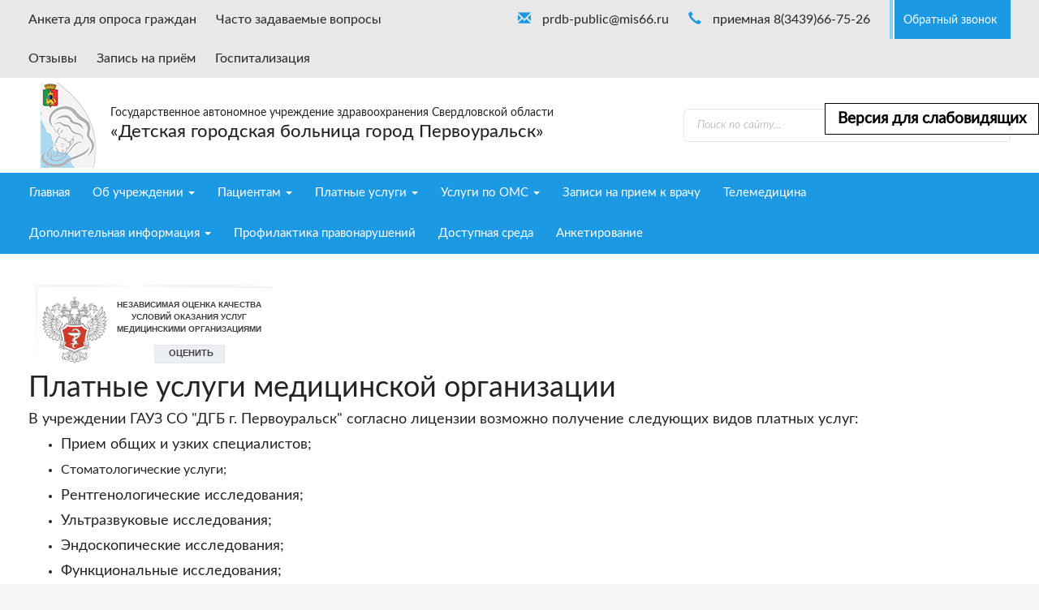

--- FILE ---
content_type: text/html; charset=UTF-8
request_url: https://mydgb.ru/page/platnye-uslugi-medicinskoj-organizacii
body_size: 25522
content:
<!DOCTYPE html>
<html lang="ru-RU">
<head>
    <meta charset="UTF-8">
    <meta name="viewport" content="width=device-width, initial-scale=1">
    <meta name="csrf-param" content="_csrf-frontend">
    <meta name="csrf-token" content="OGo4a0p6eDJtM3JSHhMra2gTTQM/ERILWzxIUxg0PVltXm46HSINdg==">
    <title>Платные услуги медицинской организации - Детская городская больница город Первоуральск Юридический адрес: 623100, Свердловская область, город Первоуральск, ул.Гагарина, д.38А</title>
    <link href="/assets/a248845a/css/bootstrap.css?v=1469461915" rel="stylesheet">
<link href="/css/fonts.css?v=1493869389" rel="stylesheet">
<link href="/css/site.css?v=1638436639" rel="stylesheet">
<link href="/assets/2f93e85b/dist/assets/owl.carousel.min.css?v=1488368592" rel="stylesheet">
<link href="/assets/2f93e85b/dist/assets/owl.theme.default.min.css?v=1488368592" rel="stylesheet"></head>

<body>
<div class="container">

    <header>

        <div id="top" class="row">
            <ul class="col-md-12 col-lg-5 top-menu">
                <li><a href="/survey">Анкета для опроса граждан</a></li>
                <li><a href="/faq">Часто задаваемые вопросы</a></li>
                <li><a href="/review">Отзывы</a></li>
                <li><a href="/appointment">Запись на приём</a></li>
                <li><a href="/hospitalization">Госпитализация</a></li>
            </ul>
            <ul class="col-md-12 col-lg-7 text-right">
                <li><a href="mailto:prdb-public@mis66.ru">
                        <span class="glyphicon glyphicon-envelope"
                              aria-hidden="true"></span>
                        prdb-public@mis66.ru                    </a>
                </li>
                <li><span class="glyphicon glyphicon-earphone"
                          aria-hidden="true"></span>
                    приемная 8(3439)66-75-26                </li>
                <li>
                            <button type="button" class="btn btn-primary" id="callback" data-toggle="modal" data-target="#modal-call">
            Обратный
            звонок
        </button>
        <div class="modal fade" id="modal-call" tabindex="-1" role="dialog" aria-labelledby="exampleModalLabel">
            <div class="modal-dialog modal-sm" role="document">
                <div class="modal-content">
                    <div class="modal-header">
                        <button type="button" class="close" data-dismiss="modal" aria-label="Close"><span
                                    aria-hidden="true">&times;</span></button>
                        <h4 class="modal-title" id="exampleModalLabel">Отправить заявку</h4>
                    </div>
                    <div class="modal-body">
                        <div class="page-form">


                            <form id="w1" action="/page/platnye-uslugi-medicinskoj-organizacii" method="post">
<input type="hidden" name="_csrf-frontend" value="OGo4a0p6eDJtM3JSHhMra2gTTQM/ERILWzxIUxg0PVltXm46HSINdg==">
                            <div class="form-group field-callback-name required">
<input type="text" id="callback-name" class="form-control" name="Callback[name]" maxlength="255" placeholder="Ваше имя" aria-required="true"><div class="help-block"></div>
</div>
                            <div class="form-group field-callback-phone required">
<input type="text" id="callback-phone" class="mask-phone form-control" name="Callback[phone]" maxlength="255" placeholder="Ваш телефон" aria-required="true"><div class="help-block"></div>
</div>
                            <div class="form-group field-callback-question required">
<textarea id="callback-question" class="form-control" name="Callback[question]" placeholder="Ваш вопрос" aria-required="true"></textarea><div class="help-block"></div>
</div>
                            <div class="form-group field-callback-verifycode">
<div class="row"><div class="col-lg-5"><img id="callback-verifycode-image" src="/site/captcha?v=697e99bfba7e8" alt=""></div><div class="col-lg-7"><input type="text" id="callback-verifycode" name="Callback[verifyCode]" placeholder="Проверочный код"></div></div><div class="help-block"></div>
</div>
                            <div class="form-group">
                                <button type="submit" class="btn-blue full-width">Отправить заявку</button>                            </div>

                            </form>
                        </div>
                    </div>
                </div>
            </div>
        </div>
                        </li>
            </ul>
        </div>

        <div class="row logo-line">
            <div class="hidden-md hidden-sm hidden-xs  col-lg-1 vision-hidden">
                <a href="/">
                    <img id='logo' src="/files/images/logo.png">
                </a>
            </div>
            <div class="col-md-12 col-lg-7">
                <div class="description">
                    <span>Государственное автономное учреждение здравоохранения Свердловской области</span>
                    <span>«Детская городская больница город Первоуральск»</span>
                </div>
            </div>
            <div class="col-md-12 col-lg-4">
                <form id="search" action="/site/search" method="get" role="form"><div class="input-group"><input type="text" id="search-input" class="form-control input-lg" name="search" value="" placeholder="Поиск по сайту..."><span class="input-group-btn"><button type="submit" id="search-button" class="btn btn-default input-lg"><span class="glyphicon glyphicon-search"></span></button></span></div></form>            </div>
        </div>
    </header>


    <nav id="top-menu" class="nav navbar-default navbar" role="navigation"><div class="navbar-header"><button type="button" class="navbar-toggle" data-toggle="collapse" data-target="#top-menu-collapse"><span class="sr-only">Toggle navigation</span>
<span class="icon-bar"></span>
<span class="icon-bar"></span>
<span class="icon-bar"></span></button></div><div id="top-menu-collapse" class="collapse navbar-collapse"><ul id="w2" class="navbar-nav nav"><li><a href="/">Главная</a></li>
<li class="dropdown"><a class="dropdown-toggle" href="/" data-toggle="dropdown">Об учреждении <b class="caret"></b></a><ul id="w3" class="dropdown-menu"><li><a href="/page/informacia-dla-ocenki-kacestva-uslug" tabindex="-1">Информация для оценки качества услуг</a></li>
<li><a href="/page/celi-i-zadaci" tabindex="-1">Цели и задачи</a></li>
<li><a href="/page/ucreditelnye-dokumenty" tabindex="-1">Учредительные документы</a></li>
<li><a href="/page/organizacionnaa-struktura" tabindex="-1">Организационная структура</a></li>
<li><a href="/page/strukturnye-podrazdelenia" tabindex="-1">Структурные подразделения</a></li>
<li><a href="/page/sotrudniki" tabindex="-1">Сотрудники</a></li>
<li><a href="/page/vakansii" tabindex="-1">Вакансии</a></li>
<li><a href="/page/polozenie-ob-obrabotke-personalnyh-dannyh" tabindex="-1">Положение об обработке персональных данных</a></li>
<li><a href="/page/licenzii" tabindex="-1">Лицензии</a></li></ul></li>
<li class="dropdown"><a class="dropdown-toggle" href="/" data-toggle="dropdown">Пациентам <b class="caret"></b></a><ul id="w4" class="dropdown-menu"><li><a href="/page/detskoe-pitanie" tabindex="-1">Детское питание</a></li>
<li><a href="/page/materialy-dla-roditelej" tabindex="-1">Материалы для родителей</a></li>
<li><a href="/page/grafik-priema-grazdan-rukovoditelem" tabindex="-1">График приема граждан руководителем</a></li>
<li><a href="/page/pravila-vnutrennego-rasporadka" tabindex="-1">Правила внутреннего распорядка</a></li>
<li><a href="/page/rezim-i-grafik-raboty-ucrezdenia" tabindex="-1">Режим и график работы учреждения</a></li>
<li><a href="/page/fond-krug-dobra" tabindex="-1">Фонд &quot;Круг добра&quot;</a></li>
<li><a href="/page/kabinet-zdorovogo-rebenka" tabindex="-1">Кабинет здорового ребенка</a></li>
<li><a href="/page/kontakty-kontroliruusih-organov" tabindex="-1">Контакты контролирующих органов</a></li>
<li><a href="/page/internet-kabinet-zdorovogo-rebenka" tabindex="-1">Интернет кабинет Здорового ребенка</a></li>
<li><a href="/page/strahovye-medicinskie-organizacii" tabindex="-1">Страховые медицинские организации</a></li>
<li><a href="/page/vakcinacia" tabindex="-1">Вакцинация</a></li>
<li><a href="/page/vidy-medicinskoj-pomosi" tabindex="-1">Виды медицинской помощи</a></li>
<li><a href="/page/dispanserizacia-naselenia" tabindex="-1">Диспансеризация населения</a></li>
<li><a href="/page/profilakticeskie-osmotry-nesoversennoletnih" tabindex="-1">Профилактические осмотры несовершеннолетних</a></li>
<li><a href="/page/medicinskaa-reabilitacia" tabindex="-1">Медицинская реабилитация</a></li>
<li><a href="/page/diagnosticeskie-issledovania" tabindex="-1">Диагностические исследования</a></li>
<li><a href="/page/pravila-zapisi-na-pervicnyj-priem" tabindex="-1">Правила записи на первичный прием</a></li>
<li><a href="/page/perecni-lekarstvennyh-preparatov" tabindex="-1">Перечни лекарственных препаратов</a></li>
<li><a href="/page/palliativnaa-pomos" tabindex="-1">Паллиативная помощь</a></li>
<li><a href="/page/voprosy-obezbolivania" tabindex="-1">Вопросы обезболивания</a></li>
<li><a href="/page/ucastki-raspredelenie-po-adresam" tabindex="-1">Участки (распределение по адресам)</a></li>
<li><a href="/page/perecen-issledovanij-pri-provedenii-profilakticeskih-medicinskih-osmotrov-nesoversennoletnih" tabindex="-1">Перечень исследований при проведении профилактических медицинских осмотров несовершеннолетних</a></li>
<li><a href="/page/vakcinoprofilaktika-grippa" tabindex="-1">Вакцинопрофилактика гриппа</a></li>
<li><a href="/page/obsledovanie-sportsmenov" tabindex="-1">Обследование спортсменов</a></li>
<li><a href="/page/telefon-edinogo-call-centra" tabindex="-1">Телефон Единого Call центра</a></li>
<li><a href="/page/religioznye-obedinenia" tabindex="-1">Религиозные объединения</a></li>
<li><a href="/page/centr-ohrany-zdorova-detej-i-podrostkov" tabindex="-1">Центр охраны здоровья детей и подростков</a></li>
<li><a href="/page/profilaktika-soversenia-it-prestuplenij" tabindex="-1">Профилактика совершения IT-преступлений</a></li>
<li><a href="/page/rossijskij-ekologiceskij-operator" tabindex="-1">Российский экологический оператор</a></li></ul></li>
<li class="dropdown"><a class="dropdown-toggle" href="/page/platnye-uslugi" data-toggle="dropdown">Платные услуги <b class="caret"></b></a><ul id="w5" class="dropdown-menu"><li><a href="/page/pravila-predostavlenia-platnyh-uslug" tabindex="-1">Правила предоставления платных услуг</a></li>
<li><a href="/page/perecen-platnyh-medicinskih-uslug" tabindex="-1">Перечень платных медицинских услуг</a></li>
<li><a href="/page/prejskurant" tabindex="-1">Прейскурант</a></li>
<li><a href="/page/platnye-uslugi-medicinskoj-organizacii" tabindex="-1">Платные услуги медицинской организации</a></li></ul></li>
<li class="dropdown"><a class="dropdown-toggle" href="/page/uslugi-po-oms" data-toggle="dropdown">Услуги по ОМС <b class="caret"></b></a><ul id="w6" class="dropdown-menu"><li><a href="/page/prava-i-obazannosti-grazdan-v-sfere-ohrany-zdorova" tabindex="-1">Права и обязанности граждан в сфере охраны здоровья</a></li>
<li><a href="/page/vidy-medicinskoj-pomosi-2" tabindex="-1">Виды медицинской помощи</a></li>
<li><a href="/page/pravila-i-sroki-gospitalizacii" tabindex="-1">Правила и сроки госпитализации</a></li></ul></li>
<li><a href="/page/zapisi-na-priem-k-vracu">Записи на прием к врачу</a></li>
<li><a href="/page/telemedicina">Телемедицина</a></li>
<li class="dropdown"><a class="dropdown-toggle" href="/page/dopolnitelnaa-informacia" data-toggle="dropdown">Дополнительная информация <b class="caret"></b></a><ul id="w7" class="dropdown-menu"><li><a href="/page/okazania-uslug-grazdanam-v-sfere-zdravoohranenia" tabindex="-1">Оказания услуг гражданам в сфере здравоохранения</a></li>
<li><a href="/page/protivodejstvie-korrupcii" tabindex="-1">Противодействие коррупции</a></li>
<li><a href="/page/kontaktnye-telefony" tabindex="-1">Контактные телефоны</a></li>
<li><a href="/page/telefony-spravocnyh-sluzb" tabindex="-1">Телефоны справочных служб</a></li>
<li><a href="/page/adresa-elektronnoj-pocty" tabindex="-1">Адреса электронной почты</a></li>
<li><a href="/page/kabinet-zdorovogo-rebenka" tabindex="-1">Кабинет здорового ребенка</a></li>
<li><a href="/page/pamatka-po-vyavleniu-psihologiceskogo-krizisa-u-podrostka" tabindex="-1">Памятка по выявлению психологического кризиса у подростка</a></li>
<li><a href="/page/regionalnyj-centr-organizacii-pervicnoj-mediko-sanitarnoj-pomosi" tabindex="-1">Региональный центр организации первичной медико-санитарной помощи</a></li>
<li><a href="/page/ria-novosti-regionov-rossii" tabindex="-1">РИА &quot;Новости регионов России&quot;</a></li>
<li><a href="/page/informacia-dla-medicinskih-rabotnikov" tabindex="-1">Информация для медицинских работников</a></li>
<li><a href="/page/socialnyj-klaster" tabindex="-1">Социальный кластер</a></li></ul></li>
<li><a href="/page/profilaktika-terrorizma-minimizacia-i-ili-likvidacia-posledstvij-ego-proavlenij">Профилактика правонарушений</a></li>
<li><a href="/page/dostupnay-sreda">Доступная среда</a></li>
<li><a href="/page/anketirovanie">Анкетирование</a></li></ul></div></nav>        <div class="message row">
            </div>

    <main class="row">
            
    <aside class="col-lg-3">
        <iframe src="https://nok.minzdrav.gov.ru/MO/GetBanner/7154/1" border="0" scrolling="no" allowtransparency="true" width="300" height="110" style="border: 0;"></iframe>
    </aside>
    
        <section class="col-lg-12"><h1>Платные услуги медицинской организации</h1><h4>В учреждении ГАУЗ СО "ДГБ г. Первоуральск" согласно лицензии возможно получение следующих видов платных услуг:</h4>
<ul>
<li>
<h4>Прием общих и узких специалистов;</h4>
</li>
<li>Стоматологические услуги;</li>
<li>
<h4>Рентгенологические исследования;</h4>
</li>
<li>
<h4>Ультразвуковые исследования;</h4>
</li>
<li>
<h4>Эндоскопические исследования;</h4>
</li>
<li>
<h4>Функциональные исследования;</h4>
</li>
<li>Лабораторные исследования;</li>
<li>
<h4>Профилактический медицинский осмотр перед поступлением в дошкольную/школьную образовательные организации;</h4>
</li>
<li>Медицинский осмотр спортсменов;</li>
<li>
<h4>Профилактический медицинский осмотр в возрасте 1 месяца и 12 месяцев;</h4>
</li>
<li>
<h4>Массаж и занятия по лечебной физкультуре;</h4>
</li>
<li>
<h4>Лечение в кабинете охраны зрения;</h4>
</li>
<li>
<h4>А также&nbsp;немедицинские услуги.</h4>
</li>
</ul>
<h3><a title="2025_Медицинский персонал, участвующий в предоставлении платных медицинских услуг.pdf (246 KB)" href="/files/Docs/2025_Медицинский персонал, участвующий в предоставлении платных медицинских услуг.pdf" target="_blank" rel="noopener noreferrer">Сведения о медицинских работниках, участвующих в предоставлении платных медицинских услуг, об уровне их образования и квалификации.</a></h3>
<h3><a title="Организация платных услуг ДГБ Первоуральск.doc (39 KB)" href="/files/Docs/Организация платных услуг ДГБ Первоуральск.doc" target="_blank" rel="noopener noreferrer">Организация платных медицинских услуг / график работы медицинских работников</a></h3>
<p>&nbsp;</p>
<p>&nbsp;</p>
<p>&nbsp;</p></section>    </main>

        <div class="block-slider">
        <div id="owl-slider" class="col-md-12 owl-centered owl-carousel">            <div>
                                <!--noindex-->
                <a rel="nofollow" target="_blank" href="http://minzdrav.midural.ru">
                    
                    <img src="/files/images/index_v8_13.png">
                    <div>
                        Министерство здравоохранения Свердловской области                    </div>

                                        <!--noindex-->
                </a>
                        </div>

                        <div>
                                <!--noindex-->
                <a rel="nofollow" target="_blank" href="http://rospotrebnadzor.ru">
                    
                    <img src="/files/images/%D1%84%D0%B5%D0%B4%20%D1%81%D0%BB%202.png">
                    <div>
                        Федеральная служба по надзору в сфере защиты прав потребителей и благополучия человека                    </div>

                                        <!--noindex-->
                </a>
                        </div>

                        <div>
                                <!--noindex-->
                <a rel="nofollow" target="_blank" href="http://www.roszdravnadzor.ru">
                    
                    <img src="/files/images/%D1%84%D0%B5%D0%B4%20%D1%81%D0%BB%203.png">
                    <div>
                        Федеральная служба по надзору в сфере здравоохранения                    </div>

                                        <!--noindex-->
                </a>
                        </div>

                        <div>
                                <!--noindex-->
                <a rel="nofollow" target="_blank" href="https://oms66.ru/">
                    
                    <img src="/files/images/tfoms.png">
                    <div>
                        Территориальный Фонд  Обязательного Медицинского Страхования Свердловской Области                    </div>

                                        <!--noindex-->
                </a>
                        </div>

            </div>    </div>
    
    <footer class="row">
        <div class="col-md-8 col-lg-8 column">2017 ГАУЗ СО "Детская городская больница город Первоуральск"   / <a href="/rss/feed.rss">RSS Лента</a> 
        <!-- Yandex.Metrika informer -->
<a href="https://metrika.yandex.ru/stat/?id=44735365&amp;from=informer"
target="_blank" rel="nofollow"><img src="https://informer.yandex.ru/informer/44735365/3_0_FFFFFFFF_FFFFFFFF_0_pageviews"
style="width:88px; height:31px; border:0;" alt="Яндекс.Метрика" title="Яндекс.Метрика: данные за сегодня (просмотры, визиты и уникальные посетители)" class="ym-advanced-informer" data-cid="44735365" data-lang="ru" /></a>
<!-- /Yandex.Metrika informer -->

<!-- Yandex.Metrika counter -->
<script type="text/javascript" >
   (function(m,e,t,r,i,k,a){m[i]=m[i]||function(){(m[i].a=m[i].a||[]).push(arguments)};
   m[i].l=1*new Date();
   for (var j = 0; j < document.scripts.length; j++) {if (document.scripts[j].src === r) { return; }}
   k=e.createElement(t),a=e.getElementsByTagName(t)[0],k.async=1,k.src=r,a.parentNode.insertBefore(k,a)})
   (window, document, "script", "https://mc.yandex.ru/metrika/tag.js", "ym");

   ym(44735365, "init", {
        clickmap:true,
        trackLinks:true,
        accurateTrackBounce:true
   });
</script>
<noscript><div><img src="https://mc.yandex.ru/watch/44735365" style="position:absolute; left:-9999px;" alt="" /></div></noscript>
<!-- /Yandex.Metrika counter -->
        
        </div>
        <div class="col-md-4 col-lg-4 column text-right">Создание и разработка сайта <a target="_blank" href="http://mediaten.ru/">MediaTen</a></div>
    </footer>
</div>
<a class="vision" href="#">Версия для слабовидящих</a>
<script src="/assets/e10d208d/jquery.js?v=1463765083"></script>
<script src="/assets/84609b83/yii.js?v=1486544672"></script>
<script src="/assets/a248845a/js/bootstrap.js?v=1469461915"></script>
<script src="/js/script.js?v=1494393174"></script>
<script src="/js/jquery.maskedinput.min.js?v=1439536200"></script>
<script src="/js/jquery.cookie.js?v=1493981684"></script>
<script src="/assets/84609b83/yii.validation.js?v=1486544672"></script>
<script src="/assets/84609b83/yii.captcha.js?v=1486544672"></script>
<script src="/assets/84609b83/yii.activeForm.js?v=1486544672"></script>
<script src="/assets/2f93e85b/dist/owl.carousel.min.js?v=1488368592"></script>
<script type="text/javascript">jQuery(document).ready(function () {
jQuery('#callback-verifycode-image').yiiCaptcha({"refreshUrl":"\/site\/captcha?refresh=1","hashKey":"yiiCaptcha\/site\/captcha"});
jQuery('#w1').yiiActiveForm([{"id":"callback-name","name":"name","container":".field-callback-name","input":"#callback-name","validate":function (attribute, value, messages, deferred, $form) {yii.validation.required(value, messages, {"message":"Необходимо заполнить «Имя»."});yii.validation.string(value, messages, {"message":"Значение «Имя» должно быть строкой.","max":255,"tooLong":"Значение «Имя» должно содержать максимум 255 символов.","skipOnEmpty":1});}},{"id":"callback-phone","name":"phone","container":".field-callback-phone","input":"#callback-phone","validate":function (attribute, value, messages, deferred, $form) {yii.validation.required(value, messages, {"message":"Необходимо заполнить «Ваш телефон»."});yii.validation.string(value, messages, {"message":"Значение «Ваш телефон» должно быть строкой.","max":255,"tooLong":"Значение «Ваш телефон» должно содержать максимум 255 символов.","skipOnEmpty":1});}},{"id":"callback-question","name":"question","container":".field-callback-question","input":"#callback-question","validate":function (attribute, value, messages, deferred, $form) {yii.validation.required(value, messages, {"message":"Необходимо заполнить «Ваш вопрос»."});yii.validation.string(value, messages, {"message":"Значение «Ваш вопрос» должно быть строкой.","skipOnEmpty":1});}},{"id":"callback-verifycode","name":"verifyCode","container":".field-callback-verifycode","input":"#callback-verifycode","validate":function (attribute, value, messages, deferred, $form) {yii.validation.captcha(value, messages, {"hash":443,"hashKey":"yiiCaptcha/site/captcha","caseSensitive":false,"message":"Неправильный проверочный код."});}}], []);
jQuery('#search').yiiActiveForm([], []);
jQuery("#owl-slider").owlCarousel(
{"responsive":{"0":{"items":1},"600":{"items":3},"1000":{"items":5,"loop":false}}}
);

});</script></body>
</html>


--- FILE ---
content_type: text/css
request_url: https://mydgb.ru/css/fonts.css?v=1493869389
body_size: 1008
content:
@font-face {
    font-family: 'Lato-Regular';
    src: url('../fonts/Lato-Regular.eot');
    src: url('../fonts/Lato-Regular.eot?#iefix') format('embedded-opentype'),
    url('../fonts/Lato-Regular.ttf') format('truetype');
    font-weight: normal;
    font-style: normal;
}

@font-face {
    font-family: 'Lato-Medium';
    src: url('../fonts/Lato-Medium.eot');
    src: url('../fonts/Lato-Medium.eot?#iefix') format('embedded-opentype'),
    url('../fonts/Lato-Medium.ttf') format('truetype');
    font-weight: normal;
    font-style: normal;
}


@font-face {
    font-family: 'Lato-Semibold';
    src: url('../fonts/Lato-Semibold.eot');
    src: url('../fonts/Lato-Semibold.eot?#iefix') format('embedded-opentype'),
    url('../fonts/Lato-Semibold.ttf') format('truetype');
    font-weight: normal;
    font-style: normal;
}


@font-face {
    font-family: 'Lato-LightItalic';
    src: url('../fonts/Lato-LightItalic.eot');
    src: url('../fonts/Lato-LightItalic.eot?#iefix') format('embedded-opentype'),
    url('../fonts/Lato-LightItalic.ttf') format('truetype');
    font-weight: normal;
    font-style: normal;
}

--- FILE ---
content_type: text/css
request_url: https://mydgb.ru/css/site.css?v=1638436639
body_size: 16402
content:
* {
    outline: none !important;
}


@media (min-width: 1200px){
    .container {
        max-width: 1920px;
        width:100%;
    }
}

.mydgb-hint-files {
    font-size: 14px;
    text-indent: 25px;
    padding-left: 20px;
    text-align: justify;
}

.mydgb-captcha {
    padding-top: 8px !important;
}

.form-group input, .form-group textarea {
    border-radius: 0;
    padding-left: 40px;
    box-shadow: none;
    font-size: 16px;
    color: #5d5d5d;
}

body {
    background: #F6F6F6;
    font-family: 'Lato-Regular';
    font-size: 16px;
    color: #252424;
}

h1 {
    margin-top: 0;
    padding-top: 0;
}

a {
    color: #1C9BE2;
}

/*.dgb-height-100 {*/
    /*height: 100% !important;*/
/*}*/

.container {
    background: white;
    padding: 0;
    box-shadow: 0 1px 4px #dadada;
}

.row {
    margin: 0;
}

.top-menu {
    /*margin-top: 12px;*/
}

#top ul li {
    height: 48px;
    line-height: 48px;
}

/* header */
header ul {
    margin: 0;
    padding: 0;
}

header ul li {
    display: inline-block;
    margin-right: 20px;
}

header ul li:last-child {
    margin-right: 0;
}

header ul li a,
header ul li {
    color: #272727;
    /*line-height: 48px;*/
    font-size: 16px;
}

header ul li a span,
header ul li span {
    margin-right: 10px;
    color: #1A98E2;
}

#search {
    margin-top: 32px;
}

#search input,
#search button {
    border-color: #E8E8E8;
    height: 41px;
}

#search input {
    font-family: 'Lato-LightItalic';
    font-size: 14px;

    border-right: 0;
    -webkit-box-shadow: none;
    -moz-box-shadow: none;
    box-shadow: none;
}

#search button {
    border-left: 0;
    padding: 11px 12px;
}

#search button span {
    color: #1b99e2;

    font-size: 17px;
}

#logo {
    float: left;
    clear: both;
}

main.row {
    padding-left: 35px;
    padding-right: 35px;
}

main.row [class^='col-'] {
    padding: 0;
}

main.row > .col-lg-3 + .col-lg-9 {
    padding-left: 20px;
}

nav.navbar {
    margin-bottom: 30px;
}

.logo-line .description {
    margin-top: 30px;
    line-height: 1;
}

.description span:first-child {
    /*font-weight: 600;*/
    font-size: 14px;
    display: block;
}

.description span:last-child {
    /*font-weight: 900;*/
    font-size: 22px;
    font-family: 'Lato-Medium';
    display: block;
    margin-top: 5px;
}

#callback,
#callback:focus,
#callback:active {
    -webkit-border-radius: 0;
    -moz-border-radius: 0;
    border-radius: 0;;
    height: 48px;
    background-color: #1B99E3;
    border: 0;
    vertical-align: baseline;
    outline: none;
    position: relative;
    padding: 6px 17px;
    line-height: 38px;
}

#callback:before {
    content: '';
    left: 0;
    top: 0;
    height: 100%;
    position: absolute;
    border-left: 4px solid #8DCCEF;
    border-right: 2px solid white;
}

header .row {
    padding-left: 35px;
    padding-right: 35px;
}

.logo-line {
    margin-top: 6px;
    margin-bottom: 6px;
}

#top {
    min-height: 48px;
    background-color: #E8E8E8;

}

header [class^='col-'] {
    padding-left: 0;
    padding-right: 0;
}

/* navbar */
#top-menu {
    /*margin-top: 10px;*/
    /*min-height: 60px;*/
}

#top-menu ul {
    margin-left: 22px;
    margin-right: 22px;
}

#top-menu ul li a {
    /*height: 60px;*/
    display: inline-block;
    line-height: 30px;
    padding: 10px 14px;
}

#top-menu ul li ul {
    background: #1B99E2;
    border-radius: 0;
    border: none;
    margin: 0;
    padding-left: 15px;
    padding-right: 15px;
    border-top: 5px solid white;

}

#top-menu ul li ul li a {
    color: white;
    border-bottom: 1px solid white;
    width: 100%;
    padding: 3px 0;
}

#top-menu ul li ul li a:hover {
    opacity: 0.9;
}

#top-menu ul li ul li:last-child a {
    border: none;
}

#top-menu-collapse {
    padding-left: 0;
    padding-right: 0;
}

#top-menu.navbar-default .navbar-brand {
    color: white;
}

#top-menu.navbar-default {
    font-size: 14px;
    background-color: #1B99E3;
    border-width: 0;
    border-radius: 0;
}

#top-menu.navbar-default .navbar-nav > li > a {
    color: white;
    font-size: 15px;
}

#top-menu.navbar-default .navbar-nav > li > a:hover,
#top-menu.navbar-default .navbar-nav > li > a:focus {
    color: white;
    background-color: #328bcf;
}

#top-menu.navbar-default .navbar-nav > .active > a,
#top-menu.navbar-default .navbar-nav > .active > a:hover,
#top-menu.navbar-default .navbar-nav > .active > a:focus {
    color: white;
    background-color: #167ab8;
}

#top-menu.navbar-default .navbar-toggle {
    border-color: #167ab8;
}

#top-menu.navbar-default .navbar-toggle:hover,
#top-menu.navbar-default .navbar-toggle:focus {
    background-color: #167ab8;
}

#top-menu.navbar-default .navbar-toggle .icon-bar {
    background-color: #167ab8;
}

#top-menu.navbar-default .navbar-toggle:hover .icon-bar,
#top-menu.navbar-default .navbar-toggle:focus .icon-bar {
    background-color: #1B99E3;
}

/*
Owl Carousel
*/
.block-slider {

    background-color: #e7e7e7;
    padding-left: 25px;
    padding-right: 25px;
    height: 280px;
}

.owl-carousel {
    height: 280px;
    padding-left: 0;
    padding-right: 0;
    overflow: hidden;

}

.owl-carousel .owl-stage {
    margin: 0 auto;
}

.owl-carousel .owl-stage-outer {
    margin-top: 42px;
}

#owl-slider.owl-carousel .owl-item img {
    width: auto;
    display: inline-block;
}

#owl-slider.owl-carousel .owl-item a {
    text-decoration: none;
    color: #252424;
}

#owl-slider.owl-carousel .owl-nav.disabled {
    display: block;
    font-size: 0;
}

.owl-carousel .owl-nav.disabled div:before {
    font-family: 'Glyphicons Halflings';
    font-style: normal;
    font-weight: 400;
    line-height: 1;
    content: "\e079";
    font-size: 17px;
    color: #1999E2;
    position: absolute;
    top: 45%;
}

.owl-carousel .owl-nav.disabled .owl-prev:before {
    content: "\e079";
    left: 0;

}

.owl-carousel .owl-nav.disabled .owl-next:before {
    content: "\e080";
    right: 0;
}

.owl-carousel .owl-item {
    text-align: center;
}

.owl-carousel .owl-item p {
    margin-bottom: 40px;
    width: 200px;
    margin-left: auto;
    margin-right: auto;
    overflow: auto;
    text-overflow: ellipsis;
}

aside .banners {
    /*margin-top: 50px;*/
}

aside .banners a {
    margin-bottom: 50px;
    text-align: center;
    display: block;
    border: 1px solid #A7A7A7;
    border-radius: 10px;
    padding: 10px;
    width: 100%;

}

aside .banners a img {
    width: 100%;
    vertical-align: middle;
    max-width: 300px;
}

/*
news block aside advanced
*/

.news-aside {
    margin-bottom: 50px;
}

.news-aside a {
    font-family: 'Lato-LightItalic';
    font-size: 14px;
}

.news-aside .news-items {
    border: 1px solid #E8E8E8;
}

.news-aside .news-items [class^='col-'] {
    padding: 0;
}

.news-aside .news-content {
    font-size: 17px;
    margin-bottom: 10px;
    margin-top: 7px;
    color: black;
    white-space: normal;
}

.news-aside .news-image {
    max-height: 40px;
    max-width: 48px;
    height: auto;
    width: auto;
}

.news-aside .news-title {
    color: black;
    /*font-weight: 700;*/
    font-family: 'Lato-Semibold';
    font-size: 17px;
}

.news-aside .news-desc {
    font-weight: 700;
}

.news-aside .news-date {
    color: #909090;
    font-size: 12px;
}

.news-aside .news-read-all a {
    text-decoration: underline;
    /*font-size: 13px;*/
}

.news-aside .news-read-all {
    margin-bottom: 15px;
    font-style: italic;
}

.news-aside .news-item {
    padding: 15px 18px;
}

.news-aside .news-delimiter {
    border-bottom: 1px solid #E8E8E8;
    margin-top: 10px;
}

.news-aside .news-header {
    height: 60px;
    line-height: 60px;
    background-color: #1B99E3;
    padding-left: 21px;
    padding-right: 21px;
    color: white;
    font-size: 18px;
}

.news-aside .news-url a {
    text-decoration: underline;
}

/*news list*/

.news-list .img {

    float: left;
    margin-right: 20px;
    min-height: 110px;
}

.news-list .img img {
    width: 149px;
}

.news-list h2 {
    margin-top: 0;
    padding-top: 0;
    font-family: 'Lato-Semibold';
    font-size: 22px;
    color: #323232;
}

.news-list h2,
.news-list h1,
.news-list .date {
    display: inline-block;
}

.news-list .date {
    float: right;
}

.news-list h1 {
    margin-top: 0;
    color: black;
}

.news-list .content {
    color: black;
}

.news-list .clear {
    clear: both;
}

.news-list .pagination {
    float: right;
}

.news-list .view {
    text-decoration: underline;
}

.news-list .date {
    margin-top: 4px;
    font-size: 12px;
    color: #888888;
}

.news-list.empty {
    text-align: center;
    margin-top: 12px;
}

/*faq list*/
.all-news .pagination {
    float: right;
}

/*other*/

.question {
    font-weight: 900;
}

footer.row {
    padding-left: 35px;
    padding-right: 35px;
    min-height: 50px;
    line-height: 50px;
    margin-top: 30px;
    border-top: 1px solid #e7e7e7;
}

footer.row [class^='col-'] {
    padding: 0;
}

.block-slider + footer.row {
    margin: 0;
}

.modal-backdrop.in {
    opacity: 0.8;
}

.modal-content {
    border-radius: 0;
}

.modal-header .close {
    right: -29px;
    top: -29px;
    position: absolute;
    border: 2px solid white;
    border-radius: 50%;
    text-align: center;
    color: white;
    opacity: 1;
    text-shadow: none;
    height: 28px;
    width: 28px;
    font-size: 23px;
}

.modal-header .close span {
    color: white;
    margin: 0;
}

.modal-header .modal-title {
    font-size: 25px;
}

.modal-header {
    border: 0;
    padding: 40px 0 0;
    text-align: center;

}

.modal.fade.in {
    text-align: left;
    margin-top: 2%;
}

.modal input {
    height: 40px;
    width: 100%;
}

.modal #callback-verifycode, #review-verifycode, #faq-verifycode {
    padding-left: 10px;
}

#review-verifycode-image, #faq-verifycode-image {
    margin-top: -9px;
}

.modal input,
.modal textarea {
    border-radius: 0;
    padding-left: 40px;
    box-shadow: none;
    font-size: 16px;
    color: #5d5d5d;
}

.modal .form-group {
    position: relative;
}

.modal .form-group .help-block {
    font-size: 12px;
    margin: 0;
    padding: 0;
}

.modal .form-group:before {
    font-family: 'Glyphicons Halflings';
    font-style: normal;
    font-weight: 400;
    line-height: 1;
    font-size: 13px;
    position: absolute;
    left: 14px;
    top: 12px;
    color: #909090;
}

.modal .form-group.field-callback-name:before {
    content: "\e008";

}

.modal .form-group.field-callback-phone:before {
    content: "\e182";
}

.modal .form-group.field-callback-question:before {
    content: "\e111";
}

.modal .form-group.field-callback-question textarea {
    height: 115px;
}

.btn-blue {
    background: #1B99E3;
    color: white;
    text-align: center;
    position: relative;
    border: none;
    font-size: 18px;
    padding: 15px 20px;
    margin-bottom: 15px;
    line-height: 1;
}

.btn-blue:before {
    content: '';
    left: 0;
    top: 0;
    height: 100%;
    position: absolute;
    border-left: 4px solid #8DCCEF;
    border-right: 2px solid white;
}

.full-width {
    width: 100%
}

.news-list .news-item {
    margin-bottom: 30px;
}

.news-list .news-item .news-url {
    font-family: 'Lato-LightItalic';
    margin-top: 10px;
    display: block
}

.navbar-default .navbar-nav > .open > a,
.navbar-default .navbar-nav > .open > a:hover,
.navbar-default .navbar-nav > .open > a:focus,
.dropdown-menu > li > a:active,
.dropdown-menu > li > a:hover,
.dropdown-menu > li > a:focus {
    background: transparent;
}

main section {
    min-height: 370px !important;
}

#review-verifycode, #faq-verifycode {
    height: 34px;
}

.page-form input {
    width: 100%;
}

.page-form .row .col-lg-6:first-child {
    padding-right: 20px;
}

.page-form .form-group:before {
    font-family: 'Glyphicons Halflings';
    font-style: normal;
    font-weight: 400;
    line-height: 1;
    font-size: 13px;
    position: absolute;
    left: 14px;
    top: 12px;
    color: #909090;
}

.page-form .form-group.field-review-full_name:before,
.page-form .form-group.field-faq-full_name:before {
    content: "\e008";
}

.page-form .form-group.field-review-phone:before,
.page-form .form-group.field-faq-phone:before {
    content: "\e182";
}

.page-form .form-group.field-review-review:before,
.page-form .form-group.field-faq-question:before {
    content: "\e111";
}

#accordion > * {
    border: none;
}

#accordion .panel-default .panel-heading {
    background: #E8E8E8;
    padding: 0;
    border-top-left-radius: 0;
    border-top-right-radius: 0;

}

#accordion .panel-default .panel-heading a {
    text-decoration: none;
    padding: 22px 15px;
}

#accordion .panel-default .panel-heading.open {
    background: #1B99E3;
}

#accordion .panel-default .panel-heading.open a {
    color: white;
}

#accordion .panel-default .panel-heading .panel-title a:before {
    font-family: 'Glyphicons Halflings';
    font-style: normal;
    font-weight: 400;
    line-height: 1;
    font-size: 13px;
    position: absolute;

    right: 20px;
    top: 50%;
    margin-top: -10px;

    color: #909090;
    content: "\e113";
}

#accordion .panel-default .panel-heading.open a:before {
    color: white;
}

#accordion .close-block {
    display: none;
}

#accordion .panel-default .panel-heading.open .panel-title a:before {
    transform: rotate(180deg);
}

#accordion .panel-default .panel-heading .panel-title a {
    display: block;
    position: relative;
    padding-right: 30px
}

#accordion .panel-default .panel-body {
    border: none;
}

#accordion .panel-default {
    border: none;
}

.name-form {
    font-size: 22px;
    font-family: 'Lato-Medium';
    margin-bottom: 20px;
}

.message.row {
    padding-left: 35px;
    padding-right: 35px;
}

.vision {
    top: 127px;
    right: 0;
    position: fixed;
    display: block;
    font-size: 19px;
    padding: 5px 15px;
    background: white;
    color: black;
    border: 1px solid black;
    font-weight: bolder;
    z-index: 999;
}

.vision:hover,
.vision:focus,
.vision:active {
    text-decoration: none;
    color: #505050;

}

#top-menu.navbar-default .navbar-toggle:hover,
#top-menu.navbar-default .navbar-toggle:focus,
#top-menu.navbar-default .navbar-toggle {
    background: white;
}

.modal-body .page-form .row {
    margin: 0;
    padding: 0;
}

@media (min-width: 768px) {
    .modal-sm {
        width: 360px;
    }
}

@media (max-width: 1200px) {

    main.row > .col-lg-3 + .col-lg-9 {
        padding-left: 0;
    }

    #top ul {
        text-align: center;
    }

    .logo-line .col-md-12 {
        text-align: center;
    }

    .logo-line .description,
    .logo-line #search {
        margin-top: 20px;
    }

    .logo-line #search {
        margin-bottom: 10px;
    }

    #top-menu .navbar-nav.nav > li > a {
        padding: 10px 10px;
        font-size: 13px;
    }
}

@media (max-width: 991px) {

    #top-menu ul li ul li a {
        overflow: hidden;
    }

    #top-menu ul li ul {
        position: static;
        float: none;
        display: block;
    }

    #top-menu ul li a {
        width: 100%;
    }

    #top-menu.navbar-default .navbar-nav > li {
        display: block;
    }

    section img {
        max-width: 100%;
        height: auto;
        margin-bottom: 10px;
    }

    #owl-slider.owl-carousel .owl-nav.disabled {
        display: none;
    }

    footer.row {
        line-height: unset;
    }

    footer > .column {
        text-align: center;
        margin-top: 10px;

    }

    .navbar-header {
        float: none;
    }

    .navbar-left, .navbar-right {
        float: none !important;
    }

    .navbar-toggle {
        display: block;
    }

    .navbar-collapse {
        border-top: 1px solid transparent;
        box-shadow: inset 0 1px 0 rgba(255, 255, 255, 0.1);
    }

    .navbar-fixed-top {
        top: 0;
        border-width: 0 0 1px;
    }

    .navbar-collapse.collapse {
        display: none !important;
    }

    .navbar-nav {
        float: none !important;
        margin-top: 7.5px;
    }

    .navbar-nav > li {
        float: none;
    }

    .navbar-nav > li > a {
        padding-top: 10px;
        padding-bottom: 10px;
    }

    .collapse.in {
        display: block !important;
    }

    main {
        display: flex;
        flex-flow: column-reverse nowrap;
    }

}

@media (max-width: 500px) {

    header ul li {

        margin-right: 10px;
    }

    header ul li a {
        font-size: 13px;
    }

}

@media (max-width: 500px) {
    .vision {
        display: none;
    }
}



--- FILE ---
content_type: application/javascript
request_url: https://mydgb.ru/js/script.js?v=1494393174
body_size: 1417
content:
$(document).ready(function () {

    $(".mask-phone").mask("8 (999) 999-9999");

    $('.vision').click(function () {
        if ($.cookie('vision') === '1') {
            console.log(0);
            $.cookie('vision', '0', {expires: 7, path: '/'});
        } else {
            $.cookie('vision', '1', {expires: 7, path: '/'});
        }
        location.reload();
        return false;
    });


    $('li.dropdown').hover(function () {
        console.log('ddd');
        if ($(this).css('float') === 'left' || $(this).css('display') === 'inline-block') {
            $(this).find('ul').show();
            $(this).find('a').addClass('active');
        }
    }, function () {
        if ($(this).css('float') === 'left' || $(this).css('display') === 'inline-block') {
            $(this).find('ul').hide();
            $(this).find('a').removeClass('active');
        }
    });

    $('.navbar-nav .dropdown-toggle').click(function () {
        var href = $(this).attr('href');
        if (href) {
            window.location.href = href;
        }
    });


    //  accordion
    $('.panel-title a').click(function () {
        console.log(1);
        var e = $(this);
        var block = e.parents('.panel-default').find('.panel-collapse');
        if (block.css('display') === 'block') {
            block.hide(100);
            e.parents('.panel-heading').removeClass('open');
        } else {
            block.show(100);
            e.parents('.panel-heading').addClass('open');
        }
        return false;

    });


});